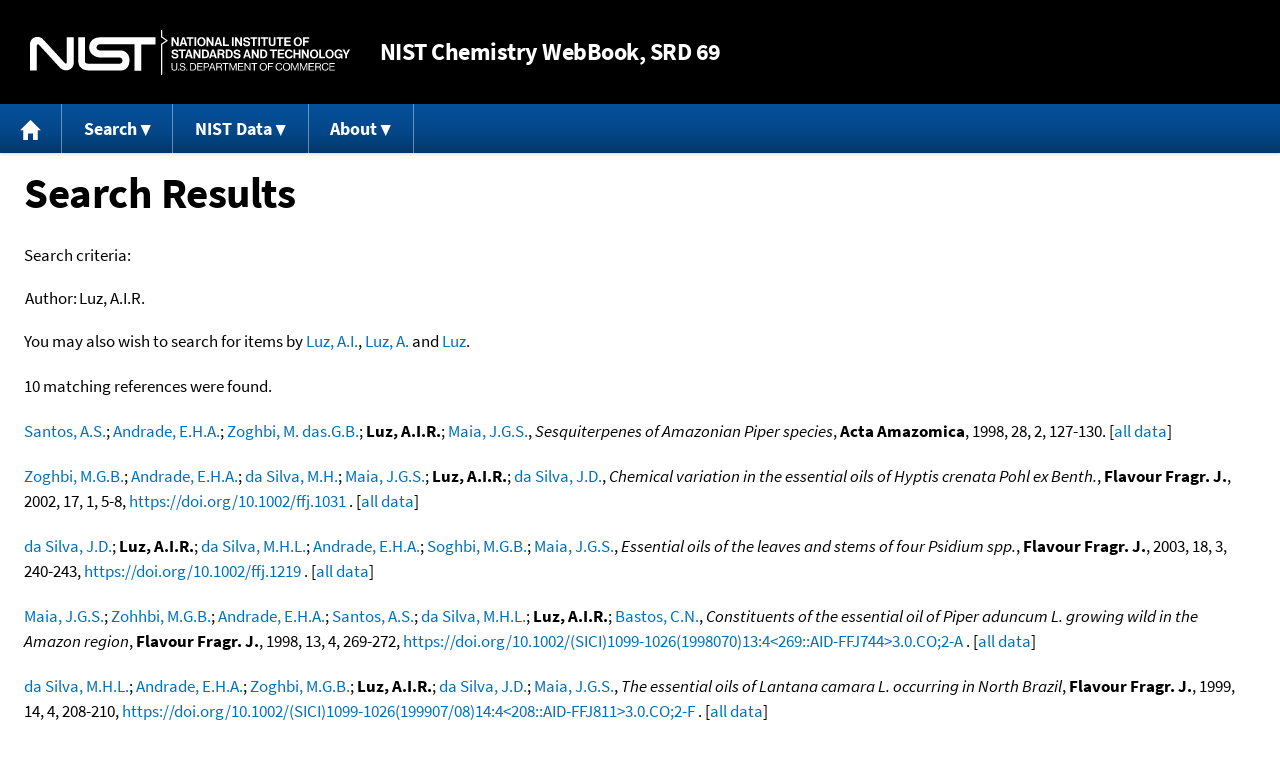

--- FILE ---
content_type: text/html; charset=UTF-8
request_url: https://webbook.nist.gov/cgi/cbook.cgi?Author=Luz%2C+A.I.R.&Mask=2000
body_size: 5572
content:
<!DOCTYPE html>
<html lang="en">
<head>
<meta http-equiv="Content-Type" content="text/html; charset=UTF-8" />
<meta http-equiv="X-UA-Compatible" content="IE=edge" />
<title>Search Results</title>
<meta name="ROBOTS" content="NOINDEX, NOFOLLOW" />

<meta name="viewport" content="width = device-width" />

<link rel="stylesheet" type="text/css"
 href="/chemistry/style/webbook.css"
 title="Default Chemistry WebBook style"
 media="screen, print" />

<link rel="icon"
 sizes="64x64 48x48 32x32 16x16"
 href="/favicon.ico"
 type="image/x-icon" />

<link rel="apple-touch-icon"
 sizes="76x76"
 href="/chemistry/img/touch-icon-76x76.png"
 type="image/png" />
<link rel="apple-touch-icon"
 sizes="120x120"
 href="/chemistry/img/touch-icon-120x120.png"
 type="image/png" />
<link rel="apple-touch-icon"
 sizes="152x152"
 href="/chemistry/img/touch-icon-152x152.png"
 type="image/png" />
<link rel="apple-touch-icon"
 sizes="180x180"
 href="/chemistry/img/touch-icon-180x180.png"
 type="image/png" />
<link rel="apple-touch-icon"
 sizes="192x192"
 href="/chemistry/img/touch-icon-192x192.png"
 type="image/png" />

<link rel="manifest"
 href="/manifest.webmanifest"
 type="application/manifest+json" />

<link rel="help"
 href="/chemistry/#Documentation"
 title="Documentation" />
<link rel="search"
 href="/chemistry/#Search"
 title="Search options" />
<link rel="author"
 href="/chemistry/#Top"
 title="Credits" />
<link rel="license"
 href="/chemistry/#Notes"
 title="Notes" />

<link rel="home"
 href="/chemistry/"
 title="Main site page" />


<!-- Dublin Core metadata -->
<link rel="schema.DCTERMS" href="http://purl.org/dc/terms/" />

<meta name="DCTERMS.title"
  content="Search Results" />
<meta name="DCTERMS.creator"
 content="NIST Office of Data and Informatics" />
<meta name="DCTERMS.publisher"
 content="National Institute of Standards and Technology" />
<link rel="DCTERMS.isPartOf"
  href="https://doi.org/10.18434/T4D303" />

<!-- Open Graph metadata -->
<meta name="og:title"
  content="Search Results" />
<meta name="og:type"
  content="website" />

<meta name="og:image"
  content="/chemistry/img/touch-icon-180x180.png" />
<meta name="og:image:alt"
 content="site icon" />


<!-- Schema.org metadata -->
<script type="application/ld+json">
{
  "@context" : "http://schema.org/",
  "@type" : "Dataset",
  "name" : "Search Results",
  "description" : "This page, \"Search Results\", is part of the NIST Chemistry WebBook. This site and its contents are part of the NIST Standard Reference Data Program.",
  "license" : "https://www.nist.gov/open/copyright-fair-use-and-licensing-statements-srd-data-software-and-technical-series-publications#SRD",
  "publisher" : {
    "@type" : "Organization",
    "@id" : "https://ror.org/05xpvk416",
    "name" : "National Institute of Standards and Technology",
    "url" : "https://www.nist.gov",
    "sameAs" : "https://doi.org/10.13039/100000161"
  },
  "isPartOf" : "https://doi.org/10.18434/T4D303"
}
</script>



<!-- GSA Digital Analytics Program -->
<script async="async" id="_fed_an_ua_tag" src="https://dap.digitalgov.gov/Universal-Federated-Analytics-Min.js?agency=NIST&amp;subagency=webbook&amp;yt=false&amp;exts=mol,sdf,jdx,ppsx,pps,f90,sch,rtf,wrl,txz,m1v,xlsm,msi,xsd,f,tif,eps,mpg,xml,pl,xlt,c"></script>
<!-- End of GSA Digital Analytics Program -->
<!-- NIST Google Analtyics -->
<script async="async" src="https://www.googletagmanager.com/gtag/js?id=G-PS24JGCKSZ"></script>
<script>
  window.dataLayer = window.dataLayer || [];
  function gtag(){dataLayer.push(arguments);}
  gtag('js', new Date());
  gtag('config', 'G-PS24JGCKSZ',
       {'cookie_domain': 'webbook.nist.gov',
        'cookie_flags': 'SameSite=None;Secure'});
</script>
<!-- End of NIST Google Analytics -->









<script type="text/javascript"
        src="/packages/jquery/jquery-3.5.1.min.js"></script>





<script type="text/javascript"
        src="/packages/menu/menu.js"></script>




<script type="text/javascript"
 src="/packages/nist/nist-exit-script.js"></script>

<script type="text/javascript"
 src="/packages/local/copy-button.js"></script>

<!-- svg4everybody.js by Jon Neal enables external SVG on older
     browsers. See https://github.com/jonathantneal/svg4everybody
     for more information. -->
<script src="/packages/svg4everybody/svg4everybody.js"></script>
<script>svg4everybody();</script>


</head>
<body>
<p id="skip-link"><a class="element-invisible element-focusable" href="#main">
Jump to content</a>
</p>
<header>
<div class="webbook_header_bar"  role="presentation"
  aria-label="Site label for NIST Chemistry WebBook">
<span class="logo">
  <a target="_blank" rel="noopener noreferrer" href="https://www.nist.gov/"
     title="Link to NIST home page">National Institute of Standards and
    Technology</a>
</span>
<h1><span class="no-handheld">NIST</span> Chemistry
  WebBook<span class="no-handheld">, SRD 69</span></h1>
</div>

<div class="no-print" role="navigation" aria-label="Main menu">
  <ul class="webbook_nav">
    <li>
      <a href="/chemistry/"
         title="Main page of this site">
        <span class="sr-only">Home</span>
        <svg xmlns="http://www.w3.org/2000/svg"
             xmlns:xlink="http://www.w3.org/1999/xlink"
             class="webbook_icon_big" role="img"
             aria-label="Home" aria-hidden="true">
          <use xlink:href="/chemistry//img/icons.svg#home-icon"></use>
      </svg></a>
    </li>
    <li>
      <a class="menu_below" href="#">Search</a>
      <ul>
        <li>
          <a href="/chemistry/name-ser/"
             title="Search for species by chemical name">
            Name</a>
        </li>
        <li>
          <a href="/chemistry/form-ser/"
             title="Search for species by chemical formula">
            Formula</a>
        </li>
        <li>
          <a href="/chemistry/inchi-ser/"
             title="Search for species by InChI or InChIKey">
            IUPAC identifier</a>
        </li>
        <li>
          <a href="/chemistry/cas-ser/"
             title="Search for species by CAS number">
            CAS number</a>
        </li>
        <li>
          <a href="/chemistry/#Search"
             title="More serach options on the main page of this site">
            More options</a>
        </li>
      </ul>
    </li>
    <li class="no-handheld">
      <a class="menu_below" href="#">NIST Data</a>
      <ul>
        <li>
          <a href="https://www.nist.gov/srd/"
             title="Standard Reference Data page">SRD Program
          </a>
        </li>
        <li>
          <a href="https://data.nist.gov/sdp/"
             title="NIST data discovery site">Science Data Portal
          </a>
        </li>
        <li>
          <a href="https://www.nist.gov/mml/odi/"
             title="Office of Data and Informatics page">Office of Data
            and Informatics
          </a>
        </li>
      </ul>
    </li>
    <li>
      <a class="menu_below" href="#">About</a>
      <ul>
        <li>
          <a href="/chemistry/faq/"
             title="Frequently asked questions page">
          FAQ</a>
        </li>
        <li>
          <a href="/chemistry/#CreditsControl"
             title="Credits on the main page of the site">
            Credits</a>
        </li>
        <li>
          <a href="/chemistry/#Documentation"
             title="More documentation on the main page of the site">
            More documentation</a>
        </li>
      </ul>
    </li>
  </ul>
</div>

</header>

<main id="main">




<h1>Search Results</h1>

<p id="search_criteria">
Search criteria:
</p>

<table role="presentation" aria-labelledby="search criteria"><tbody>
<tr><td>Author:</td><td>Luz, A.I.R.</td></tr>



</tbody></table>


<p>
You may also wish to search for items by
<a href="/cgi/cbook.cgi?Author=Luz%2C+A.I.&amp;Units=SI&amp;Mask=2000">Luz, A.I.</a>, <a href="/cgi/cbook.cgi?Author=Luz%2C+A.&amp;Units=SI&amp;Mask=2000">Luz, A.</a> and 
<a href="/cgi/cbook.cgi?Author=Luz&amp;Units=SI&amp;Mask=2000">Luz</a>.
</p>



<p>
10 matching references were found.
</p>



<p>
<span class="Z3988" title="ctx_ver=Z39.88-2004&amp;rft_val_fmt=info%3Aofi%2Ffmt%3Akev%3Amtx%3Ajournal&amp;rft.au=Santos%2C+A.S.&amp;rft.au=Andrade%2C+E.H.A.&amp;rft.au=Zoghbi%2C+M.+das.G.B.&amp;rft.au=Luz%2C+A.I.R.&amp;rft.au=Maia%2C+J.G.S.&amp;rft.atitle=Sesquiterpenes+of+Amazonian+Piper+species&amp;rft.date=1998&amp;rft.pages=127-130&amp;rft.stitle=Acta+Amazomica&amp;rft.volume=28&amp;rft.issue=2"></span>
<a href="/cgi/cbook.cgi?Author=Santos%2C+A.S.&amp;Units=SI&amp;Mask=2000">Santos, A.S.</a>; <a href="/cgi/cbook.cgi?Author=Andrade%2C+E.H.A.&amp;Units=SI&amp;Mask=2000">Andrade, E.H.A.</a>; <a href="/cgi/cbook.cgi?Author=Zoghbi%2C+M.+das.G.B.&amp;Units=SI&amp;Mask=2000">Zoghbi, M. das.G.B.</a>; <strong>Luz, A.I.R.</strong>; <a href="/cgi/cbook.cgi?Author=Maia%2C+J.G.S.&amp;Units=SI&amp;Mask=2000">Maia, J.G.S.</a>,
<em>Sesquiterpenes of Amazonian Piper species</em>,
<strong>Acta Amazomica</strong>, 1998, 28, 2, 127-130. [<a href="/cgi/cbook.cgi?Source=1998SAN%2FAND127-130&amp;Units=SI&amp;Mask=2000" title="Find all species with data from this source">all data</a>]
</p>

<p>
<span class="Z3988" title="ctx_ver=Z39.88-2004&amp;rft_val_fmt=info%3Aofi%2Ffmt%3Akev%3Amtx%3Ajournal&amp;rft.au=Zoghbi%2C+M.G.B.&amp;rft.au=Andrade%2C+E.H.A.&amp;rft.au=da+Silva%2C+M.H.&amp;rft.au=Maia%2C+J.G.S.&amp;rft.au=Luz%2C+A.I.R.&amp;rft.au=da+Silva%2C+J.D.&amp;rft_id=info%3Adoi%2F10.1002%2Fffj.1031&amp;rft.atitle=Chemical+variation+in+the+essential+oils+of+Hyptis+crenata+Pohl+ex+Benth.&amp;rft.date=2002&amp;rft.pages=5-8&amp;rft.stitle=Flavour+Fragr.+J.&amp;rft.volume=17&amp;rft.issue=1"></span>
<a href="/cgi/cbook.cgi?Author=Zoghbi%2C+M.G.B.&amp;Units=SI&amp;Mask=2000">Zoghbi, M.G.B.</a>; <a href="/cgi/cbook.cgi?Author=Andrade%2C+E.H.A.&amp;Units=SI&amp;Mask=2000">Andrade, E.H.A.</a>; <a href="/cgi/cbook.cgi?Author=da+Silva%2C+M.H.&amp;Units=SI&amp;Mask=2000">da Silva, M.H.</a>; <a href="/cgi/cbook.cgi?Author=Maia%2C+J.G.S.&amp;Units=SI&amp;Mask=2000">Maia, J.G.S.</a>; <strong>Luz, A.I.R.</strong>; <a href="/cgi/cbook.cgi?Author=da+Silva%2C+J.D.&amp;Units=SI&amp;Mask=2000">da Silva, J.D.</a>,
<em>Chemical variation in the essential oils of Hyptis crenata Pohl ex Benth.</em>,
<strong>Flavour Fragr. J.</strong>, 2002, 17, 1, 5-8, <a title="The International DOI Foundation's resolver link for 10.1002/ffj.1031"
 href="https://dx.doi.org/10.1002/ffj.1031">https://doi.org/10.1002/ffj.1031</a>
. [<a href="/cgi/cbook.cgi?Source=2002ZOG%2FAND5-8&amp;Units=SI&amp;Mask=2000" title="Find all species with data from this source">all data</a>]
</p>

<p>
<span class="Z3988" title="ctx_ver=Z39.88-2004&amp;rft_val_fmt=info%3Aofi%2Ffmt%3Akev%3Amtx%3Ajournal&amp;rft.au=da+Silva%2C+J.D.&amp;rft.au=Luz%2C+A.I.R.&amp;rft.au=da+Silva%2C+M.H.L.&amp;rft.au=Andrade%2C+E.H.A.&amp;rft.au=Soghbi%2C+M.G.B.&amp;rft.au=Maia%2C+J.G.S.&amp;rft_id=info%3Adoi%2F10.1002%2Fffj.1219&amp;rft.atitle=Essential+oils+of+the+leaves+and+stems+of+four+Psidium+spp.&amp;rft.date=2003&amp;rft.pages=240-243&amp;rft.stitle=Flavour+Fragr.+J.&amp;rft.volume=18&amp;rft.issue=3"></span>
<a href="/cgi/cbook.cgi?Author=da+Silva%2C+J.D.&amp;Units=SI&amp;Mask=2000">da Silva, J.D.</a>; <strong>Luz, A.I.R.</strong>; <a href="/cgi/cbook.cgi?Author=da+Silva%2C+M.H.L.&amp;Units=SI&amp;Mask=2000">da Silva, M.H.L.</a>; <a href="/cgi/cbook.cgi?Author=Andrade%2C+E.H.A.&amp;Units=SI&amp;Mask=2000">Andrade, E.H.A.</a>; <a href="/cgi/cbook.cgi?Author=Soghbi%2C+M.G.B.&amp;Units=SI&amp;Mask=2000">Soghbi, M.G.B.</a>; <a href="/cgi/cbook.cgi?Author=Maia%2C+J.G.S.&amp;Units=SI&amp;Mask=2000">Maia, J.G.S.</a>,
<em>Essential oils of the leaves and stems of four Psidium spp.</em>,
<strong>Flavour Fragr. J.</strong>, 2003, 18, 3, 240-243, <a title="The International DOI Foundation's resolver link for 10.1002/ffj.1219"
 href="https://dx.doi.org/10.1002/ffj.1219">https://doi.org/10.1002/ffj.1219</a>
. [<a href="/cgi/cbook.cgi?Source=2003SIL%2FLUZ240-243&amp;Units=SI&amp;Mask=2000" title="Find all species with data from this source">all data</a>]
</p>

<p>
<span class="Z3988" title="ctx_ver=Z39.88-2004&amp;rft_val_fmt=info%3Aofi%2Ffmt%3Akev%3Amtx%3Ajournal&amp;rft.au=Maia%2C+J.G.S.&amp;rft.au=Zohhbi%2C+M.G.B.&amp;rft.au=Andrade%2C+E.H.A.&amp;rft.au=Santos%2C+A.S.&amp;rft.au=da+Silva%2C+M.H.L.&amp;rft.au=Luz%2C+A.I.R.&amp;rft.au=Bastos%2C+C.N.&amp;rft_id=info%3Adoi%2F10.1002%2F(SICI)1099-1026(1998070)13%3A4%3C269%3A%3AAID-FFJ744%3E3.0.CO%3B2-A&amp;rft.atitle=Constituents+of+the+essential+oil+of+Piper+aduncum+L.+growing+wild+in+the+Amazon+region&amp;rft.date=1998&amp;rft.pages=269-272&amp;rft.stitle=Flavour+Fragr.+J.&amp;rft.volume=13&amp;rft.issue=4"></span>
<a href="/cgi/cbook.cgi?Author=Maia%2C+J.G.S.&amp;Units=SI&amp;Mask=2000">Maia, J.G.S.</a>; <a href="/cgi/cbook.cgi?Author=Zohhbi%2C+M.G.B.&amp;Units=SI&amp;Mask=2000">Zohhbi, M.G.B.</a>; <a href="/cgi/cbook.cgi?Author=Andrade%2C+E.H.A.&amp;Units=SI&amp;Mask=2000">Andrade, E.H.A.</a>; <a href="/cgi/cbook.cgi?Author=Santos%2C+A.S.&amp;Units=SI&amp;Mask=2000">Santos, A.S.</a>; <a href="/cgi/cbook.cgi?Author=da+Silva%2C+M.H.L.&amp;Units=SI&amp;Mask=2000">da Silva, M.H.L.</a>; <strong>Luz, A.I.R.</strong>; <a href="/cgi/cbook.cgi?Author=Bastos%2C+C.N.&amp;Units=SI&amp;Mask=2000">Bastos, C.N.</a>,
<em>Constituents of the essential oil of Piper aduncum L. growing wild in the Amazon region</em>,
<strong>Flavour Fragr. J.</strong>, 1998, 13, 4, 269-272, <a title="The International DOI Foundation's resolver link for 10.1002/(SICI)1099-1026(1998070)13:4&lt;269::AID-FFJ744&gt;3.0.CO;2-A"
 href="https://dx.doi.org/10.1002/(SICI)1099-1026(1998070)13:4&lt;269::AID-FFJ744&gt;3.0.CO;2-A">https://doi.org/10.1002/(SICI)1099-1026(1998070)13:4&lt;269::AID-FFJ744&gt;3.0.CO;2-A</a>
. [<a href="/cgi/cbook.cgi?Source=1998MAI%2FZOH269-272&amp;Units=SI&amp;Mask=2000" title="Find all species with data from this source">all data</a>]
</p>

<p>
<span class="Z3988" title="ctx_ver=Z39.88-2004&amp;rft_val_fmt=info%3Aofi%2Ffmt%3Akev%3Amtx%3Ajournal&amp;rft.au=da+Silva%2C+M.H.L.&amp;rft.au=Andrade%2C+E.H.A.&amp;rft.au=Zoghbi%2C+M.G.B.&amp;rft.au=Luz%2C+A.I.R.&amp;rft.au=da+Silva%2C+J.D.&amp;rft.au=Maia%2C+J.G.S.&amp;rft_id=info%3Adoi%2F10.1002%2F(SICI)1099-1026(199907%2F08)14%3A4%3C208%3A%3AAID-FFJ811%3E3.0.CO%3B2-F&amp;rft.atitle=The+essential+oils+of+Lantana+camara+L.+occurring+in+North+Brazil&amp;rft.date=1999&amp;rft.pages=208-210&amp;rft.stitle=Flavour+Fragr.+J.&amp;rft.volume=14&amp;rft.issue=4"></span>
<a href="/cgi/cbook.cgi?Author=da+Silva%2C+M.H.L.&amp;Units=SI&amp;Mask=2000">da Silva, M.H.L.</a>; <a href="/cgi/cbook.cgi?Author=Andrade%2C+E.H.A.&amp;Units=SI&amp;Mask=2000">Andrade, E.H.A.</a>; <a href="/cgi/cbook.cgi?Author=Zoghbi%2C+M.G.B.&amp;Units=SI&amp;Mask=2000">Zoghbi, M.G.B.</a>; <strong>Luz, A.I.R.</strong>; <a href="/cgi/cbook.cgi?Author=da+Silva%2C+J.D.&amp;Units=SI&amp;Mask=2000">da Silva, J.D.</a>; <a href="/cgi/cbook.cgi?Author=Maia%2C+J.G.S.&amp;Units=SI&amp;Mask=2000">Maia, J.G.S.</a>,
<em>The essential oils of Lantana camara L. occurring in North Brazil</em>,
<strong>Flavour Fragr. J.</strong>, 1999, 14, 4, 208-210, <a title="The International DOI Foundation's resolver link for 10.1002/(SICI)1099-1026(199907/08)14:4&lt;208::AID-FFJ811&gt;3.0.CO;2-F"
 href="https://dx.doi.org/10.1002/(SICI)1099-1026(199907/08)14:4&lt;208::AID-FFJ811&gt;3.0.CO;2-F">https://doi.org/10.1002/(SICI)1099-1026(199907/08)14:4&lt;208::AID-FFJ811&gt;3.0.CO;2-F</a>
. [<a href="/cgi/cbook.cgi?Source=1999SIL%2FAND208-210&amp;Units=SI&amp;Mask=2000" title="Find all species with data from this source">all data</a>]
</p>

<p>
<span class="Z3988" title="ctx_ver=Z39.88-2004&amp;rft_val_fmt=info%3Aofi%2Ffmt%3Akev%3Amtx%3Ajournal&amp;rft.au=Zoghbi%2C+M.G.B.&amp;rft.au=Ramos%2C+L.S.&amp;rft.au=Maia%2C+J.G.S.&amp;rft.au=da+Silva%2C+M.L.&amp;rft.au=Luz%2C+A.I.R.&amp;rft_id=info%3Adoi%2F10.1021%2Fjf00125a014&amp;rft.atitle=Volatile+sulfides+of+the+Amazonian+garlic+bush&amp;rft.date=1984&amp;rft.pages=1009-1010&amp;rft.stitle=J.+Agric.+Food+Chem.&amp;rft.volume=32&amp;rft.issue=5"></span>
<a href="/cgi/cbook.cgi?Author=Zoghbi%2C+M.G.B.&amp;Units=SI&amp;Mask=2000">Zoghbi, M.G.B.</a>; <a href="/cgi/cbook.cgi?Author=Ramos%2C+L.S.&amp;Units=SI&amp;Mask=2000">Ramos, L.S.</a>; <a href="/cgi/cbook.cgi?Author=Maia%2C+J.G.S.&amp;Units=SI&amp;Mask=2000">Maia, J.G.S.</a>; <a href="/cgi/cbook.cgi?Author=da+Silva%2C+M.L.&amp;Units=SI&amp;Mask=2000">da Silva, M.L.</a>; <strong>Luz, A.I.R.</strong>,
<em>Volatile sulfides of the Amazonian garlic bush</em>,
<strong>J. Agric. Food Chem.</strong>, 1984, 32, 5, 1009-1010, <a title="The International DOI Foundation's resolver link for 10.1021/jf00125a014"
 href="https://dx.doi.org/10.1021/jf00125a014">https://doi.org/10.1021/jf00125a014</a>
. [<a href="/cgi/cbook.cgi?Source=1984ZOG%2FRAM1009-1010&amp;Units=SI&amp;Mask=2000" title="Find all species with data from this source">all data</a>]
</p>

<p>
<span class="Z3988" title="ctx_ver=Z39.88-2004&amp;rft_val_fmt=info%3Aofi%2Ffmt%3Akev%3Amtx%3Ajournal&amp;rft.au=Maia%2C+J.G.S.&amp;rft.au=Zoghbi%2C+M.G.B.&amp;rft.au=Andrade%2C+E.H.A.&amp;rft.au=da+Silva%2C+M.H.L.&amp;rft.au=Luz%2C+A.I.R.&amp;rft.au=da+Silva%2C+J.D.&amp;rft_id=info%3Adoi%2F10.1016%2FS0305-1978(02)00059-5&amp;rft.atitle=Essential+oils+composition+of+Eupatorium+species+growing+wild+in+the+Amazon&amp;rft.date=2002&amp;rft.pages=1071-1077&amp;rft.stitle=Biochem.+Syst.+Ecol.&amp;rft.volume=30&amp;rft.issue=11"></span>
<a href="/cgi/cbook.cgi?Author=Maia%2C+J.G.S.&amp;Units=SI&amp;Mask=2000">Maia, J.G.S.</a>; <a href="/cgi/cbook.cgi?Author=Zoghbi%2C+M.G.B.&amp;Units=SI&amp;Mask=2000">Zoghbi, M.G.B.</a>; <a href="/cgi/cbook.cgi?Author=Andrade%2C+E.H.A.&amp;Units=SI&amp;Mask=2000">Andrade, E.H.A.</a>; <a href="/cgi/cbook.cgi?Author=da+Silva%2C+M.H.L.&amp;Units=SI&amp;Mask=2000">da Silva, M.H.L.</a>; <strong>Luz, A.I.R.</strong>; <a href="/cgi/cbook.cgi?Author=da+Silva%2C+J.D.&amp;Units=SI&amp;Mask=2000">da Silva, J.D.</a>,
<em>Essential oils composition of Eupatorium species growing wild in the Amazon</em>,
<strong>Biochem. Syst. Ecol.</strong>, 2002, 30, 11, 1071-1077, <a title="The International DOI Foundation's resolver link for 10.1016/S0305-1978(02)00059-5"
 href="https://dx.doi.org/10.1016/S0305-1978(02)00059-5">https://doi.org/10.1016/S0305-1978(02)00059-5</a>
. [<a href="/cgi/cbook.cgi?Source=2002MAI%2FZOG1071-1077&amp;Units=SI&amp;Mask=2000" title="Find all species with data from this source">all data</a>]
</p>

<p>
<span class="Z3988" title="ctx_ver=Z39.88-2004&amp;rft_val_fmt=info%3Aofi%2Ffmt%3Akev%3Amtx%3Ajournal&amp;rft.au=Guilherme%2C+J.&amp;rft.au=Maia%2C+S.&amp;rft.au=Zoghbi%2C+M.G.B.&amp;rft.au=Andrade%2C+E.H.A.&amp;rft.au=da+Silva%2C+M.H.L.&amp;rft.au=Luz%2C+A.I.R.&amp;rft.au=da+Silva%2C+J.D.&amp;rft_id=info%3Adoi%2F10.1016%2FS0305-1978(02)00059-5&amp;rft.atitle=Essential+oils+composition+of+Eupatorium+species+growing+wild+in+the+Amazon&amp;rft.date=2002&amp;rft.pages=1071-1077&amp;rft.stitle=Biochem.+Syst.+Ecol.&amp;rft.volume=30&amp;rft.issue=11"></span>
<a href="/cgi/cbook.cgi?Author=Guilherme%2C+J.&amp;Units=SI&amp;Mask=2000">Guilherme, J.</a>; <a href="/cgi/cbook.cgi?Author=Maia%2C+S.&amp;Units=SI&amp;Mask=2000">Maia, S.</a>; <a href="/cgi/cbook.cgi?Author=Zoghbi%2C+M.G.B.&amp;Units=SI&amp;Mask=2000">Zoghbi, M.G.B.</a>; <a href="/cgi/cbook.cgi?Author=Andrade%2C+E.H.A.&amp;Units=SI&amp;Mask=2000">Andrade, E.H.A.</a>; <a href="/cgi/cbook.cgi?Author=da+Silva%2C+M.H.L.&amp;Units=SI&amp;Mask=2000">da Silva, M.H.L.</a>; <strong>Luz, A.I.R.</strong>; <a href="/cgi/cbook.cgi?Author=da+Silva%2C+J.D.&amp;Units=SI&amp;Mask=2000">da Silva, J.D.</a>,
<em>Essential oils composition of Eupatorium species growing wild in the Amazon</em>,
<strong>Biochem. Syst. Ecol.</strong>, 2002, 30, 11, 1071-1077, <a title="The International DOI Foundation's resolver link for 10.1016/S0305-1978(02)00059-5"
 href="https://dx.doi.org/10.1016/S0305-1978(02)00059-5">https://doi.org/10.1016/S0305-1978(02)00059-5</a>
. [<a href="/cgi/cbook.cgi?Source=2002GUI%2FMAI1071-1077&amp;Units=SI&amp;Mask=2000" title="Find all species with data from this source">all data</a>]
</p>

<p>
<span class="Z3988" title="ctx_ver=Z39.88-2004&amp;rft_val_fmt=info%3Aofi%2Ffmt%3Akev%3Amtx%3Ajournal&amp;rft.au=Luz%2C+A.I.R.&amp;rft.au=Zoghbi%2C+M.G.B.&amp;rft.au=Maia%2C+J.G.S.&amp;rft.atitle=The+essential+oils+of+Piper+reticulatum+L.+and+P.+crassinervium+H.+B.+K.&amp;rft.date=2003&amp;rft.pages=341-344&amp;rft.stitle=Acta+Amazonica&amp;rft.volume=33&amp;rft.issue=2"></span>
<strong>Luz, A.I.R.</strong>; <a href="/cgi/cbook.cgi?Author=Zoghbi%2C+M.G.B.&amp;Units=SI&amp;Mask=2000">Zoghbi, M.G.B.</a>; <a href="/cgi/cbook.cgi?Author=Maia%2C+J.G.S.&amp;Units=SI&amp;Mask=2000">Maia, J.G.S.</a>,
<em>The essential oils of Piper reticulatum L. and P. crassinervium H. B. K.</em>,
<strong>Acta Amazonica</strong>, 2003, 33, 2, 341-344. [<a href="/cgi/cbook.cgi?Source=2003LUZ%2FZOG341-344&amp;Units=SI&amp;Mask=2000" title="Find all species with data from this source">all data</a>]
</p>

<p>
<span class="Z3988" title="ctx_ver=Z39.88-2004&amp;rft_val_fmt=info%3Aofi%2Ffmt%3Akev%3Amtx%3Ajournal&amp;rft.au=Ramos%2C+L.S.&amp;rft.au=Da+Silva%2C+M.L.&amp;rft.au=Luz%2C+A.I.R.&amp;rft.au=Zoghbi%2C+M.G.B.&amp;rft.au=Maia%2C+J.G.S.&amp;rft_id=info%3Adoi%2F10.1021%2Fnp50046a033&amp;rft.atitle=Essential+oil+of+piper+marginatum&amp;rft.date=1986&amp;rft.pages=712-713&amp;rft.stitle=J.+Nat.+Prod.&amp;rft.volume=49&amp;rft.issue=4"></span>
<a href="/cgi/cbook.cgi?Author=Ramos%2C+L.S.&amp;Units=SI&amp;Mask=2000">Ramos, L.S.</a>; <a href="/cgi/cbook.cgi?Author=Da+Silva%2C+M.L.&amp;Units=SI&amp;Mask=2000">Da Silva, M.L.</a>; <strong>Luz, A.I.R.</strong>; <a href="/cgi/cbook.cgi?Author=Zoghbi%2C+M.G.B.&amp;Units=SI&amp;Mask=2000">Zoghbi, M.G.B.</a>; <a href="/cgi/cbook.cgi?Author=Maia%2C+J.G.S.&amp;Units=SI&amp;Mask=2000">Maia, J.G.S.</a>,
<em>Essential oil of piper marginatum</em>,
<strong>J. Nat. Prod.</strong>, 1986, 49, 4, 712-713, <a title="The International DOI Foundation's resolver link for 10.1021/np50046a033"
 href="https://dx.doi.org/10.1021/np50046a033">https://doi.org/10.1021/np50046a033</a>
. [<a href="/cgi/cbook.cgi?Source=1986RAM%2FDAS712-713&amp;Units=SI&amp;Mask=2000" title="Find all species with data from this source">all data</a>]
</p>

</main>

<footer id="footer">


<p id="copyright" lang="en">&copy; <em>2025 by the U.S. Secretary of Commerce
on behalf of the United States of America. All rights reserved.</em>
</p>

<p lang="en">
Copyright for NIST Standard Reference Data is governed by
the <a href="https://www.nist.gov/srd/public-law"
 title="Link to page with information on the Standard Reference Data Act">
Standard Reference Data Act</a>.
</p>

<hr />


<div class="row">
  <ul class="list-center-inline">
    <li><a href="https://www.nist.gov/privacy-policy"
           title="page with privacy statement"
           target="_blank" rel="noopener noreferrer">Privacy Statement</a></li>
    <li><a href="https://www.nist.gov/privacy-policy#privpolicy"
           title="page with privacy policy"
           target="_blank" rel="noopener noreferrer">Privacy Policy</a></li>
    <li><a href="https://www.nist.gov/privacy-policy#secnot"
           title="page with security notice"
           target="_blank" rel="noopener noreferrer">Security Notice</a></li>
  </ul>
  <ul class="list-center-inline">
    <li><a href="https://www.nist.gov/disclaimer"
           title="page with NIST disclaimer"
           target="_blank" rel="noopener noreferrer">Disclaimer</a>

      (Note: This site is covered by copyright.)</li>
  </ul>
  <ul class="list-center-inline">

    <li><a href="https://www.nist.gov/privacy-policy#accesstate"
           title="page with accessibility statement"
           target="_blank" rel="noopener noreferrer">Accessibility Statement</a></li>
    <li><a href="https://www.nist.gov/office-director/freedom-information-act"
           title="page about Freedom of Information Act"
           target="_blank" rel="noopener noreferrer">FOIA</a></li>

    <li><a href="/chemistry/contact/"
           title="page with contact information"
           target="_blank" rel="noopener noreferrer">Contact Us</a></li>

  </ul>
</div>

</footer>
<script>(function(){function c(){var b=a.contentDocument||a.contentWindow.document;if(b){var d=b.createElement('script');d.innerHTML="window.__CF$cv$params={r:'9c17cf6dcf5061ce',t:'MTc2OTAwODk4MA=='};var a=document.createElement('script');a.src='/cdn-cgi/challenge-platform/scripts/jsd/main.js';document.getElementsByTagName('head')[0].appendChild(a);";b.getElementsByTagName('head')[0].appendChild(d)}}if(document.body){var a=document.createElement('iframe');a.height=1;a.width=1;a.style.position='absolute';a.style.top=0;a.style.left=0;a.style.border='none';a.style.visibility='hidden';document.body.appendChild(a);if('loading'!==document.readyState)c();else if(window.addEventListener)document.addEventListener('DOMContentLoaded',c);else{var e=document.onreadystatechange||function(){};document.onreadystatechange=function(b){e(b);'loading'!==document.readyState&&(document.onreadystatechange=e,c())}}}})();</script><script defer src="https://static.cloudflareinsights.com/beacon.min.js/vcd15cbe7772f49c399c6a5babf22c1241717689176015" integrity="sha512-ZpsOmlRQV6y907TI0dKBHq9Md29nnaEIPlkf84rnaERnq6zvWvPUqr2ft8M1aS28oN72PdrCzSjY4U6VaAw1EQ==" data-cf-beacon='{"version":"2024.11.0","token":"9ef5b487afff42a68917b2d63593a474","server_timing":{"name":{"cfCacheStatus":true,"cfEdge":true,"cfExtPri":true,"cfL4":true,"cfOrigin":true,"cfSpeedBrain":true},"location_startswith":null}}' crossorigin="anonymous"></script>
</body>
</html>
